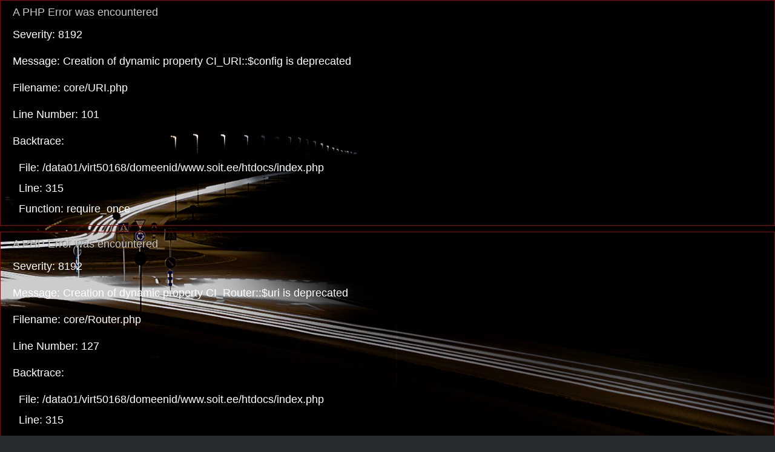

--- FILE ---
content_type: text/html; charset=UTF-8
request_url: https://soit.ee/forum/autode-ajalugu
body_size: 4976
content:

<div style="border:1px solid #990000;padding-left:20px;margin:0 0 10px 0;">

<h4>A PHP Error was encountered</h4>

<p>Severity: 8192</p>
<p>Message:  Creation of dynamic property CI_URI::$config is deprecated</p>
<p>Filename: core/URI.php</p>
<p>Line Number: 101</p>


	<p>Backtrace:</p>
	
		
	
		
	
		
	
		
	
		
	
		
			<p style="margin-left:10px">
			File: /data01/virt50168/domeenid/www.soit.ee/htdocs/index.php<br />
			Line: 315<br />
			Function: require_once			</p>

		
	

</div>
<div style="border:1px solid #990000;padding-left:20px;margin:0 0 10px 0;">

<h4>A PHP Error was encountered</h4>

<p>Severity: 8192</p>
<p>Message:  Creation of dynamic property CI_Router::$uri is deprecated</p>
<p>Filename: core/Router.php</p>
<p>Line Number: 127</p>


	<p>Backtrace:</p>
	
		
	
		
	
		
	
		
	
		
	
		
			<p style="margin-left:10px">
			File: /data01/virt50168/domeenid/www.soit.ee/htdocs/index.php<br />
			Line: 315<br />
			Function: require_once			</p>

		
	

</div>
<div style="border:1px solid #990000;padding-left:20px;margin:0 0 10px 0;">

<h4>A PHP Error was encountered</h4>

<p>Severity: 8192</p>
<p>Message:  Creation of dynamic property Forum::$benchmark is deprecated</p>
<p>Filename: core/Controller.php</p>
<p>Line Number: 75</p>


	<p>Backtrace:</p>
	
		
	
		
	
		
	
		
			<p style="margin-left:10px">
			File: /data01/virt50168/domeenid/www.soit.ee/htdocs/application/controllers/Forum.php<br />
			Line: 26<br />
			Function: __construct			</p>

		
	
		
	
		
			<p style="margin-left:10px">
			File: /data01/virt50168/domeenid/www.soit.ee/htdocs/index.php<br />
			Line: 315<br />
			Function: require_once			</p>

		
	

</div>
<div style="border:1px solid #990000;padding-left:20px;margin:0 0 10px 0;">

<h4>A PHP Error was encountered</h4>

<p>Severity: 8192</p>
<p>Message:  Creation of dynamic property Forum::$hooks is deprecated</p>
<p>Filename: core/Controller.php</p>
<p>Line Number: 75</p>


	<p>Backtrace:</p>
	
		
	
		
	
		
	
		
			<p style="margin-left:10px">
			File: /data01/virt50168/domeenid/www.soit.ee/htdocs/application/controllers/Forum.php<br />
			Line: 26<br />
			Function: __construct			</p>

		
	
		
	
		
			<p style="margin-left:10px">
			File: /data01/virt50168/domeenid/www.soit.ee/htdocs/index.php<br />
			Line: 315<br />
			Function: require_once			</p>

		
	

</div>
<div style="border:1px solid #990000;padding-left:20px;margin:0 0 10px 0;">

<h4>A PHP Error was encountered</h4>

<p>Severity: 8192</p>
<p>Message:  Creation of dynamic property Forum::$config is deprecated</p>
<p>Filename: core/Controller.php</p>
<p>Line Number: 75</p>


	<p>Backtrace:</p>
	
		
	
		
	
		
	
		
			<p style="margin-left:10px">
			File: /data01/virt50168/domeenid/www.soit.ee/htdocs/application/controllers/Forum.php<br />
			Line: 26<br />
			Function: __construct			</p>

		
	
		
	
		
			<p style="margin-left:10px">
			File: /data01/virt50168/domeenid/www.soit.ee/htdocs/index.php<br />
			Line: 315<br />
			Function: require_once			</p>

		
	

</div>
<div style="border:1px solid #990000;padding-left:20px;margin:0 0 10px 0;">

<h4>A PHP Error was encountered</h4>

<p>Severity: 8192</p>
<p>Message:  Creation of dynamic property Forum::$log is deprecated</p>
<p>Filename: core/Controller.php</p>
<p>Line Number: 75</p>


	<p>Backtrace:</p>
	
		
	
		
	
		
	
		
			<p style="margin-left:10px">
			File: /data01/virt50168/domeenid/www.soit.ee/htdocs/application/controllers/Forum.php<br />
			Line: 26<br />
			Function: __construct			</p>

		
	
		
	
		
			<p style="margin-left:10px">
			File: /data01/virt50168/domeenid/www.soit.ee/htdocs/index.php<br />
			Line: 315<br />
			Function: require_once			</p>

		
	

</div>
<div style="border:1px solid #990000;padding-left:20px;margin:0 0 10px 0;">

<h4>A PHP Error was encountered</h4>

<p>Severity: 8192</p>
<p>Message:  Creation of dynamic property Forum::$utf8 is deprecated</p>
<p>Filename: core/Controller.php</p>
<p>Line Number: 75</p>


	<p>Backtrace:</p>
	
		
	
		
	
		
	
		
			<p style="margin-left:10px">
			File: /data01/virt50168/domeenid/www.soit.ee/htdocs/application/controllers/Forum.php<br />
			Line: 26<br />
			Function: __construct			</p>

		
	
		
	
		
			<p style="margin-left:10px">
			File: /data01/virt50168/domeenid/www.soit.ee/htdocs/index.php<br />
			Line: 315<br />
			Function: require_once			</p>

		
	

</div>
<div style="border:1px solid #990000;padding-left:20px;margin:0 0 10px 0;">

<h4>A PHP Error was encountered</h4>

<p>Severity: 8192</p>
<p>Message:  Creation of dynamic property Forum::$uri is deprecated</p>
<p>Filename: core/Controller.php</p>
<p>Line Number: 75</p>


	<p>Backtrace:</p>
	
		
	
		
	
		
	
		
			<p style="margin-left:10px">
			File: /data01/virt50168/domeenid/www.soit.ee/htdocs/application/controllers/Forum.php<br />
			Line: 26<br />
			Function: __construct			</p>

		
	
		
	
		
			<p style="margin-left:10px">
			File: /data01/virt50168/domeenid/www.soit.ee/htdocs/index.php<br />
			Line: 315<br />
			Function: require_once			</p>

		
	

</div>
<div style="border:1px solid #990000;padding-left:20px;margin:0 0 10px 0;">

<h4>A PHP Error was encountered</h4>

<p>Severity: 8192</p>
<p>Message:  Creation of dynamic property Forum::$exceptions is deprecated</p>
<p>Filename: core/Controller.php</p>
<p>Line Number: 75</p>


	<p>Backtrace:</p>
	
		
	
		
	
		
	
		
			<p style="margin-left:10px">
			File: /data01/virt50168/domeenid/www.soit.ee/htdocs/application/controllers/Forum.php<br />
			Line: 26<br />
			Function: __construct			</p>

		
	
		
	
		
			<p style="margin-left:10px">
			File: /data01/virt50168/domeenid/www.soit.ee/htdocs/index.php<br />
			Line: 315<br />
			Function: require_once			</p>

		
	

</div>
<div style="border:1px solid #990000;padding-left:20px;margin:0 0 10px 0;">

<h4>A PHP Error was encountered</h4>

<p>Severity: 8192</p>
<p>Message:  Creation of dynamic property Forum::$router is deprecated</p>
<p>Filename: core/Controller.php</p>
<p>Line Number: 75</p>


	<p>Backtrace:</p>
	
		
	
		
	
		
	
		
			<p style="margin-left:10px">
			File: /data01/virt50168/domeenid/www.soit.ee/htdocs/application/controllers/Forum.php<br />
			Line: 26<br />
			Function: __construct			</p>

		
	
		
	
		
			<p style="margin-left:10px">
			File: /data01/virt50168/domeenid/www.soit.ee/htdocs/index.php<br />
			Line: 315<br />
			Function: require_once			</p>

		
	

</div>
<div style="border:1px solid #990000;padding-left:20px;margin:0 0 10px 0;">

<h4>A PHP Error was encountered</h4>

<p>Severity: 8192</p>
<p>Message:  Creation of dynamic property Forum::$output is deprecated</p>
<p>Filename: core/Controller.php</p>
<p>Line Number: 75</p>


	<p>Backtrace:</p>
	
		
	
		
	
		
	
		
			<p style="margin-left:10px">
			File: /data01/virt50168/domeenid/www.soit.ee/htdocs/application/controllers/Forum.php<br />
			Line: 26<br />
			Function: __construct			</p>

		
	
		
	
		
			<p style="margin-left:10px">
			File: /data01/virt50168/domeenid/www.soit.ee/htdocs/index.php<br />
			Line: 315<br />
			Function: require_once			</p>

		
	

</div>
<div style="border:1px solid #990000;padding-left:20px;margin:0 0 10px 0;">

<h4>A PHP Error was encountered</h4>

<p>Severity: 8192</p>
<p>Message:  Creation of dynamic property Forum::$security is deprecated</p>
<p>Filename: core/Controller.php</p>
<p>Line Number: 75</p>


	<p>Backtrace:</p>
	
		
	
		
	
		
	
		
			<p style="margin-left:10px">
			File: /data01/virt50168/domeenid/www.soit.ee/htdocs/application/controllers/Forum.php<br />
			Line: 26<br />
			Function: __construct			</p>

		
	
		
	
		
			<p style="margin-left:10px">
			File: /data01/virt50168/domeenid/www.soit.ee/htdocs/index.php<br />
			Line: 315<br />
			Function: require_once			</p>

		
	

</div>
<div style="border:1px solid #990000;padding-left:20px;margin:0 0 10px 0;">

<h4>A PHP Error was encountered</h4>

<p>Severity: 8192</p>
<p>Message:  Creation of dynamic property Forum::$input is deprecated</p>
<p>Filename: core/Controller.php</p>
<p>Line Number: 75</p>


	<p>Backtrace:</p>
	
		
	
		
	
		
	
		
			<p style="margin-left:10px">
			File: /data01/virt50168/domeenid/www.soit.ee/htdocs/application/controllers/Forum.php<br />
			Line: 26<br />
			Function: __construct			</p>

		
	
		
	
		
			<p style="margin-left:10px">
			File: /data01/virt50168/domeenid/www.soit.ee/htdocs/index.php<br />
			Line: 315<br />
			Function: require_once			</p>

		
	

</div>
<div style="border:1px solid #990000;padding-left:20px;margin:0 0 10px 0;">

<h4>A PHP Error was encountered</h4>

<p>Severity: 8192</p>
<p>Message:  Creation of dynamic property Forum::$lang is deprecated</p>
<p>Filename: core/Controller.php</p>
<p>Line Number: 75</p>


	<p>Backtrace:</p>
	
		
	
		
	
		
	
		
			<p style="margin-left:10px">
			File: /data01/virt50168/domeenid/www.soit.ee/htdocs/application/controllers/Forum.php<br />
			Line: 26<br />
			Function: __construct			</p>

		
	
		
	
		
			<p style="margin-left:10px">
			File: /data01/virt50168/domeenid/www.soit.ee/htdocs/index.php<br />
			Line: 315<br />
			Function: require_once			</p>

		
	

</div>
<div style="border:1px solid #990000;padding-left:20px;margin:0 0 10px 0;">

<h4>A PHP Error was encountered</h4>

<p>Severity: 8192</p>
<p>Message:  Creation of dynamic property Forum::$load is deprecated</p>
<p>Filename: core/Controller.php</p>
<p>Line Number: 78</p>


	<p>Backtrace:</p>
	
		
	
		
	
		
	
		
			<p style="margin-left:10px">
			File: /data01/virt50168/domeenid/www.soit.ee/htdocs/application/controllers/Forum.php<br />
			Line: 26<br />
			Function: __construct			</p>

		
	
		
	
		
			<p style="margin-left:10px">
			File: /data01/virt50168/domeenid/www.soit.ee/htdocs/index.php<br />
			Line: 315<br />
			Function: require_once			</p>

		
	

</div>
<div style="border:1px solid #990000;padding-left:20px;margin:0 0 10px 0;">

<h4>A PHP Error was encountered</h4>

<p>Severity: 8192</p>
<p>Message:  Creation of dynamic property Forum::$db is deprecated</p>
<p>Filename: core/Loader.php</p>
<p>Line Number: 390</p>


	<p>Backtrace:</p>
	
		
	
		
	
		
	
		
	
		
	
		
	
		
			<p style="margin-left:10px">
			File: /data01/virt50168/domeenid/www.soit.ee/htdocs/application/controllers/Forum.php<br />
			Line: 26<br />
			Function: __construct			</p>

		
	
		
	
		
			<p style="margin-left:10px">
			File: /data01/virt50168/domeenid/www.soit.ee/htdocs/index.php<br />
			Line: 315<br />
			Function: require_once			</p>

		
	

</div>
<div style="border:1px solid #990000;padding-left:20px;margin:0 0 10px 0;">

<h4>A PHP Error was encountered</h4>

<p>Severity: 8192</p>
<p>Message:  Creation of dynamic property CI_DB_mysqli_driver::$failover is deprecated</p>
<p>Filename: database/DB_driver.php</p>
<p>Line Number: 371</p>


	<p>Backtrace:</p>
	
		
	
		
	
		
	
		
	
		
	
		
	
		
	
		
	
		
			<p style="margin-left:10px">
			File: /data01/virt50168/domeenid/www.soit.ee/htdocs/application/controllers/Forum.php<br />
			Line: 26<br />
			Function: __construct			</p>

		
	
		
	
		
			<p style="margin-left:10px">
			File: /data01/virt50168/domeenid/www.soit.ee/htdocs/index.php<br />
			Line: 315<br />
			Function: require_once			</p>

		
	

</div>
<div style="border:1px solid #990000;padding-left:20px;margin:0 0 10px 0;">

<h4>A PHP Error was encountered</h4>

<p>Severity: 8192</p>
<p>Message:  Return type of CI_Session_files_driver::open($save_path, $name) should either be compatible with SessionHandlerInterface::open(string $path, string $name): bool, or the #[\ReturnTypeWillChange] attribute should be used to temporarily suppress the notice</p>
<p>Filename: drivers/Session_files_driver.php</p>
<p>Line Number: 114</p>


	<p>Backtrace:</p>
	
		
	
		
	
		
	
		
	
		
	
		
	
		
	
		
	
		
	
		
	
		
	
		
	
		
	
		
	
		
			<p style="margin-left:10px">
			File: /data01/virt50168/domeenid/www.soit.ee/htdocs/application/controllers/Forum.php<br />
			Line: 26<br />
			Function: __construct			</p>

		
	
		
	
		
			<p style="margin-left:10px">
			File: /data01/virt50168/domeenid/www.soit.ee/htdocs/index.php<br />
			Line: 315<br />
			Function: require_once			</p>

		
	

</div>
<div style="border:1px solid #990000;padding-left:20px;margin:0 0 10px 0;">

<h4>A PHP Error was encountered</h4>

<p>Severity: 8192</p>
<p>Message:  Return type of CI_Session_files_driver::close() should either be compatible with SessionHandlerInterface::close(): bool, or the #[\ReturnTypeWillChange] attribute should be used to temporarily suppress the notice</p>
<p>Filename: drivers/Session_files_driver.php</p>
<p>Line Number: 281</p>


	<p>Backtrace:</p>
	
		
	
		
	
		
	
		
	
		
	
		
	
		
	
		
	
		
	
		
	
		
	
		
	
		
	
		
	
		
			<p style="margin-left:10px">
			File: /data01/virt50168/domeenid/www.soit.ee/htdocs/application/controllers/Forum.php<br />
			Line: 26<br />
			Function: __construct			</p>

		
	
		
	
		
			<p style="margin-left:10px">
			File: /data01/virt50168/domeenid/www.soit.ee/htdocs/index.php<br />
			Line: 315<br />
			Function: require_once			</p>

		
	

</div>
<div style="border:1px solid #990000;padding-left:20px;margin:0 0 10px 0;">

<h4>A PHP Error was encountered</h4>

<p>Severity: 8192</p>
<p>Message:  Return type of CI_Session_files_driver::read($session_id) should either be compatible with SessionHandlerInterface::read(string $id): string|false, or the #[\ReturnTypeWillChange] attribute should be used to temporarily suppress the notice</p>
<p>Filename: drivers/Session_files_driver.php</p>
<p>Line Number: 146</p>


	<p>Backtrace:</p>
	
		
	
		
	
		
	
		
	
		
	
		
	
		
	
		
	
		
	
		
	
		
	
		
	
		
	
		
	
		
			<p style="margin-left:10px">
			File: /data01/virt50168/domeenid/www.soit.ee/htdocs/application/controllers/Forum.php<br />
			Line: 26<br />
			Function: __construct			</p>

		
	
		
	
		
			<p style="margin-left:10px">
			File: /data01/virt50168/domeenid/www.soit.ee/htdocs/index.php<br />
			Line: 315<br />
			Function: require_once			</p>

		
	

</div>
<div style="border:1px solid #990000;padding-left:20px;margin:0 0 10px 0;">

<h4>A PHP Error was encountered</h4>

<p>Severity: 8192</p>
<p>Message:  Return type of CI_Session_files_driver::write($session_id, $session_data) should either be compatible with SessionHandlerInterface::write(string $id, string $data): bool, or the #[\ReturnTypeWillChange] attribute should be used to temporarily suppress the notice</p>
<p>Filename: drivers/Session_files_driver.php</p>
<p>Line Number: 224</p>


	<p>Backtrace:</p>
	
		
	
		
	
		
	
		
	
		
	
		
	
		
	
		
	
		
	
		
	
		
	
		
	
		
	
		
	
		
			<p style="margin-left:10px">
			File: /data01/virt50168/domeenid/www.soit.ee/htdocs/application/controllers/Forum.php<br />
			Line: 26<br />
			Function: __construct			</p>

		
	
		
	
		
			<p style="margin-left:10px">
			File: /data01/virt50168/domeenid/www.soit.ee/htdocs/index.php<br />
			Line: 315<br />
			Function: require_once			</p>

		
	

</div>
<div style="border:1px solid #990000;padding-left:20px;margin:0 0 10px 0;">

<h4>A PHP Error was encountered</h4>

<p>Severity: 8192</p>
<p>Message:  Return type of CI_Session_files_driver::destroy($session_id) should either be compatible with SessionHandlerInterface::destroy(string $id): bool, or the #[\ReturnTypeWillChange] attribute should be used to temporarily suppress the notice</p>
<p>Filename: drivers/Session_files_driver.php</p>
<p>Line Number: 304</p>


	<p>Backtrace:</p>
	
		
	
		
	
		
	
		
	
		
	
		
	
		
	
		
	
		
	
		
	
		
	
		
	
		
	
		
	
		
			<p style="margin-left:10px">
			File: /data01/virt50168/domeenid/www.soit.ee/htdocs/application/controllers/Forum.php<br />
			Line: 26<br />
			Function: __construct			</p>

		
	
		
	
		
			<p style="margin-left:10px">
			File: /data01/virt50168/domeenid/www.soit.ee/htdocs/index.php<br />
			Line: 315<br />
			Function: require_once			</p>

		
	

</div>
<div style="border:1px solid #990000;padding-left:20px;margin:0 0 10px 0;">

<h4>A PHP Error was encountered</h4>

<p>Severity: 8192</p>
<p>Message:  Return type of CI_Session_files_driver::gc($maxlifetime) should either be compatible with SessionHandlerInterface::gc(int $max_lifetime): int|false, or the #[\ReturnTypeWillChange] attribute should be used to temporarily suppress the notice</p>
<p>Filename: drivers/Session_files_driver.php</p>
<p>Line Number: 345</p>


	<p>Backtrace:</p>
	
		
	
		
	
		
	
		
	
		
	
		
	
		
	
		
	
		
	
		
	
		
	
		
	
		
	
		
	
		
			<p style="margin-left:10px">
			File: /data01/virt50168/domeenid/www.soit.ee/htdocs/application/controllers/Forum.php<br />
			Line: 26<br />
			Function: __construct			</p>

		
	
		
	
		
			<p style="margin-left:10px">
			File: /data01/virt50168/domeenid/www.soit.ee/htdocs/index.php<br />
			Line: 315<br />
			Function: require_once			</p>

		
	

</div>
<div style="border:1px solid #990000;padding-left:20px;margin:0 0 10px 0;">

<h4>A PHP Error was encountered</h4>

<p>Severity: Warning</p>
<p>Message:  ini_set(): Session ini settings cannot be changed after headers have already been sent</p>
<p>Filename: Session/Session.php</p>
<p>Line Number: 282</p>


	<p>Backtrace:</p>
	
		
	
		
	
		
	
		
	
		
	
		
	
		
	
		
	
		
	
		
	
		
	
		
	
		
	
		
	
		
			<p style="margin-left:10px">
			File: /data01/virt50168/domeenid/www.soit.ee/htdocs/application/controllers/Forum.php<br />
			Line: 26<br />
			Function: __construct			</p>

		
	
		
	
		
			<p style="margin-left:10px">
			File: /data01/virt50168/domeenid/www.soit.ee/htdocs/index.php<br />
			Line: 315<br />
			Function: require_once			</p>

		
	

</div>
<div style="border:1px solid #990000;padding-left:20px;margin:0 0 10px 0;">

<h4>A PHP Error was encountered</h4>

<p>Severity: Warning</p>
<p>Message:  session_set_cookie_params(): Session cookie parameters cannot be changed after headers have already been sent</p>
<p>Filename: Session/Session.php</p>
<p>Line Number: 289</p>


	<p>Backtrace:</p>
	
		
	
		
	
		
	
		
	
		
	
		
	
		
	
		
	
		
	
		
	
		
	
		
	
		
	
		
	
		
			<p style="margin-left:10px">
			File: /data01/virt50168/domeenid/www.soit.ee/htdocs/application/controllers/Forum.php<br />
			Line: 26<br />
			Function: __construct			</p>

		
	
		
	
		
			<p style="margin-left:10px">
			File: /data01/virt50168/domeenid/www.soit.ee/htdocs/index.php<br />
			Line: 315<br />
			Function: require_once			</p>

		
	

</div>
<div style="border:1px solid #990000;padding-left:20px;margin:0 0 10px 0;">

<h4>A PHP Error was encountered</h4>

<p>Severity: Warning</p>
<p>Message:  ini_set(): Session ini settings cannot be changed after headers have already been sent</p>
<p>Filename: Session/Session.php</p>
<p>Line Number: 304</p>


	<p>Backtrace:</p>
	
		
	
		
	
		
	
		
	
		
	
		
	
		
	
		
	
		
	
		
	
		
	
		
	
		
	
		
	
		
			<p style="margin-left:10px">
			File: /data01/virt50168/domeenid/www.soit.ee/htdocs/application/controllers/Forum.php<br />
			Line: 26<br />
			Function: __construct			</p>

		
	
		
	
		
			<p style="margin-left:10px">
			File: /data01/virt50168/domeenid/www.soit.ee/htdocs/index.php<br />
			Line: 315<br />
			Function: require_once			</p>

		
	

</div>
<div style="border:1px solid #990000;padding-left:20px;margin:0 0 10px 0;">

<h4>A PHP Error was encountered</h4>

<p>Severity: Warning</p>
<p>Message:  ini_set(): Session ini settings cannot be changed after headers have already been sent</p>
<p>Filename: Session/Session.php</p>
<p>Line Number: 314</p>


	<p>Backtrace:</p>
	
		
	
		
	
		
	
		
	
		
	
		
	
		
	
		
	
		
	
		
	
		
	
		
	
		
	
		
	
		
			<p style="margin-left:10px">
			File: /data01/virt50168/domeenid/www.soit.ee/htdocs/application/controllers/Forum.php<br />
			Line: 26<br />
			Function: __construct			</p>

		
	
		
	
		
			<p style="margin-left:10px">
			File: /data01/virt50168/domeenid/www.soit.ee/htdocs/index.php<br />
			Line: 315<br />
			Function: require_once			</p>

		
	

</div>
<div style="border:1px solid #990000;padding-left:20px;margin:0 0 10px 0;">

<h4>A PHP Error was encountered</h4>

<p>Severity: Warning</p>
<p>Message:  ini_set(): Session ini settings cannot be changed after headers have already been sent</p>
<p>Filename: Session/Session.php</p>
<p>Line Number: 315</p>


	<p>Backtrace:</p>
	
		
	
		
	
		
	
		
	
		
	
		
	
		
	
		
	
		
	
		
	
		
	
		
	
		
	
		
	
		
			<p style="margin-left:10px">
			File: /data01/virt50168/domeenid/www.soit.ee/htdocs/application/controllers/Forum.php<br />
			Line: 26<br />
			Function: __construct			</p>

		
	
		
	
		
			<p style="margin-left:10px">
			File: /data01/virt50168/domeenid/www.soit.ee/htdocs/index.php<br />
			Line: 315<br />
			Function: require_once			</p>

		
	

</div>
<div style="border:1px solid #990000;padding-left:20px;margin:0 0 10px 0;">

<h4>A PHP Error was encountered</h4>

<p>Severity: Warning</p>
<p>Message:  ini_set(): Session ini settings cannot be changed after headers have already been sent</p>
<p>Filename: Session/Session.php</p>
<p>Line Number: 316</p>


	<p>Backtrace:</p>
	
		
	
		
	
		
	
		
	
		
	
		
	
		
	
		
	
		
	
		
	
		
	
		
	
		
	
		
	
		
			<p style="margin-left:10px">
			File: /data01/virt50168/domeenid/www.soit.ee/htdocs/application/controllers/Forum.php<br />
			Line: 26<br />
			Function: __construct			</p>

		
	
		
	
		
			<p style="margin-left:10px">
			File: /data01/virt50168/domeenid/www.soit.ee/htdocs/index.php<br />
			Line: 315<br />
			Function: require_once			</p>

		
	

</div>
<div style="border:1px solid #990000;padding-left:20px;margin:0 0 10px 0;">

<h4>A PHP Error was encountered</h4>

<p>Severity: Warning</p>
<p>Message:  ini_set(): Session ini settings cannot be changed after headers have already been sent</p>
<p>Filename: Session/Session.php</p>
<p>Line Number: 317</p>


	<p>Backtrace:</p>
	
		
	
		
	
		
	
		
	
		
	
		
	
		
	
		
	
		
	
		
	
		
	
		
	
		
	
		
	
		
			<p style="margin-left:10px">
			File: /data01/virt50168/domeenid/www.soit.ee/htdocs/application/controllers/Forum.php<br />
			Line: 26<br />
			Function: __construct			</p>

		
	
		
	
		
			<p style="margin-left:10px">
			File: /data01/virt50168/domeenid/www.soit.ee/htdocs/index.php<br />
			Line: 315<br />
			Function: require_once			</p>

		
	

</div>
<div style="border:1px solid #990000;padding-left:20px;margin:0 0 10px 0;">

<h4>A PHP Error was encountered</h4>

<p>Severity: Warning</p>
<p>Message:  session_set_save_handler(): Session save handler cannot be changed after headers have already been sent</p>
<p>Filename: Session/Session.php</p>
<p>Line Number: 108</p>


	<p>Backtrace:</p>
	
		
	
		
	
		
	
		
	
		
	
		
	
		
	
		
	
		
	
		
	
		
	
		
	
		
	
		
			<p style="margin-left:10px">
			File: /data01/virt50168/domeenid/www.soit.ee/htdocs/application/controllers/Forum.php<br />
			Line: 26<br />
			Function: __construct			</p>

		
	
		
	
		
			<p style="margin-left:10px">
			File: /data01/virt50168/domeenid/www.soit.ee/htdocs/index.php<br />
			Line: 315<br />
			Function: require_once			</p>

		
	

</div>
<div style="border:1px solid #990000;padding-left:20px;margin:0 0 10px 0;">

<h4>A PHP Error was encountered</h4>

<p>Severity: Warning</p>
<p>Message:  session_start(): Session cannot be started after headers have already been sent</p>
<p>Filename: Session/Session.php</p>
<p>Line Number: 141</p>


	<p>Backtrace:</p>
	
		
	
		
	
		
	
		
	
		
	
		
	
		
	
		
	
		
	
		
	
		
	
		
	
		
	
		
			<p style="margin-left:10px">
			File: /data01/virt50168/domeenid/www.soit.ee/htdocs/application/controllers/Forum.php<br />
			Line: 26<br />
			Function: __construct			</p>

		
	
		
	
		
			<p style="margin-left:10px">
			File: /data01/virt50168/domeenid/www.soit.ee/htdocs/index.php<br />
			Line: 315<br />
			Function: require_once			</p>

		
	

</div>
<div style="border:1px solid #990000;padding-left:20px;margin:0 0 10px 0;">

<h4>A PHP Error was encountered</h4>

<p>Severity: 8192</p>
<p>Message:  Creation of dynamic property Forum::$session is deprecated</p>
<p>Filename: core/Loader.php</p>
<p>Line Number: 1290</p>


	<p>Backtrace:</p>
	
		
	
		
	
		
	
		
	
		
	
		
	
		
	
		
	
		
	
		
	
		
	
		
			<p style="margin-left:10px">
			File: /data01/virt50168/domeenid/www.soit.ee/htdocs/application/controllers/Forum.php<br />
			Line: 26<br />
			Function: __construct			</p>

		
	
		
	
		
			<p style="margin-left:10px">
			File: /data01/virt50168/domeenid/www.soit.ee/htdocs/index.php<br />
			Line: 315<br />
			Function: require_once			</p>

		
	

</div>
<div style="border:1px solid #990000;padding-left:20px;margin:0 0 10px 0;">

<h4>A PHP Error was encountered</h4>

<p>Severity: 8192</p>
<p>Message:  Creation of dynamic property Forum::$pagination is deprecated</p>
<p>Filename: core/Loader.php</p>
<p>Line Number: 1290</p>


	<p>Backtrace:</p>
	
		
	
		
	
		
	
		
	
		
	
		
	
		
	
		
			<p style="margin-left:10px">
			File: /data01/virt50168/domeenid/www.soit.ee/htdocs/application/controllers/Forum.php<br />
			Line: 27<br />
			Function: library			</p>

		
	
		
	
		
			<p style="margin-left:10px">
			File: /data01/virt50168/domeenid/www.soit.ee/htdocs/index.php<br />
			Line: 315<br />
			Function: require_once			</p>

		
	

</div>
<div style="border:1px solid #990000;padding-left:20px;margin:0 0 10px 0;">

<h4>A PHP Error was encountered</h4>

<p>Severity: 8192</p>
<p>Message:  Creation of dynamic property Forum::$forum_model is deprecated</p>
<p>Filename: core/Loader.php</p>
<p>Line Number: 353</p>


	<p>Backtrace:</p>
	
		
	
		
	
		
	
		
			<p style="margin-left:10px">
			File: /data01/virt50168/domeenid/www.soit.ee/htdocs/application/controllers/Forum.php<br />
			Line: 30<br />
			Function: model			</p>

		
	
		
	
		
			<p style="margin-left:10px">
			File: /data01/virt50168/domeenid/www.soit.ee/htdocs/index.php<br />
			Line: 315<br />
			Function: require_once			</p>

		
	

</div>
<div style="border:1px solid #990000;padding-left:20px;margin:0 0 10px 0;">

<h4>A PHP Error was encountered</h4>

<p>Severity: 8192</p>
<p>Message:  Creation of dynamic property Forum::$user_model is deprecated</p>
<p>Filename: core/Loader.php</p>
<p>Line Number: 353</p>


	<p>Backtrace:</p>
	
		
	
		
	
		
	
		
			<p style="margin-left:10px">
			File: /data01/virt50168/domeenid/www.soit.ee/htdocs/application/controllers/Forum.php<br />
			Line: 31<br />
			Function: model			</p>

		
	
		
	
		
			<p style="margin-left:10px">
			File: /data01/virt50168/domeenid/www.soit.ee/htdocs/index.php<br />
			Line: 315<br />
			Function: require_once			</p>

		
	

</div>
<div style="border:1px solid #990000;padding-left:20px;margin:0 0 10px 0;">

<h4>A PHP Error was encountered</h4>

<p>Severity: 8192</p>
<p>Message:  Creation of dynamic property Forum::$data is deprecated</p>
<p>Filename: controllers/Forum.php</p>
<p>Line Number: 36</p>


	<p>Backtrace:</p>
	
		
	
		
	
		
			<p style="margin-left:10px">
			File: /data01/virt50168/domeenid/www.soit.ee/htdocs/application/controllers/Forum.php<br />
			Line: 36<br />
			Function: _error_handler			</p>

		
	
		
	
		
			<p style="margin-left:10px">
			File: /data01/virt50168/domeenid/www.soit.ee/htdocs/index.php<br />
			Line: 315<br />
			Function: require_once			</p>

		
	

</div>
<div style="border:1px solid #990000;padding-left:20px;margin:0 0 10px 0;">

<h4>A PHP Error was encountered</h4>

<p>Severity: 8192</p>
<p>Message:  Creation of dynamic property CI_Loader::$benchmark is deprecated</p>
<p>Filename: core/Loader.php</p>
<p>Line Number: 925</p>


	<p>Backtrace:</p>
	
		
	
		
	
		
	
		
	
		
			<p style="margin-left:10px">
			File: /data01/virt50168/domeenid/www.soit.ee/htdocs/application/controllers/Forum.php<br />
			Line: 71<br />
			Function: view			</p>

		
	
		
	
		
			<p style="margin-left:10px">
			File: /data01/virt50168/domeenid/www.soit.ee/htdocs/index.php<br />
			Line: 315<br />
			Function: require_once			</p>

		
	

</div>
<div style="border:1px solid #990000;padding-left:20px;margin:0 0 10px 0;">

<h4>A PHP Error was encountered</h4>

<p>Severity: 8192</p>
<p>Message:  Creation of dynamic property CI_Loader::$hooks is deprecated</p>
<p>Filename: core/Loader.php</p>
<p>Line Number: 925</p>


	<p>Backtrace:</p>
	
		
	
		
	
		
	
		
	
		
			<p style="margin-left:10px">
			File: /data01/virt50168/domeenid/www.soit.ee/htdocs/application/controllers/Forum.php<br />
			Line: 71<br />
			Function: view			</p>

		
	
		
	
		
			<p style="margin-left:10px">
			File: /data01/virt50168/domeenid/www.soit.ee/htdocs/index.php<br />
			Line: 315<br />
			Function: require_once			</p>

		
	

</div>
<div style="border:1px solid #990000;padding-left:20px;margin:0 0 10px 0;">

<h4>A PHP Error was encountered</h4>

<p>Severity: 8192</p>
<p>Message:  Creation of dynamic property CI_Loader::$config is deprecated</p>
<p>Filename: core/Loader.php</p>
<p>Line Number: 925</p>


	<p>Backtrace:</p>
	
		
	
		
	
		
	
		
	
		
			<p style="margin-left:10px">
			File: /data01/virt50168/domeenid/www.soit.ee/htdocs/application/controllers/Forum.php<br />
			Line: 71<br />
			Function: view			</p>

		
	
		
	
		
			<p style="margin-left:10px">
			File: /data01/virt50168/domeenid/www.soit.ee/htdocs/index.php<br />
			Line: 315<br />
			Function: require_once			</p>

		
	

</div>
<div style="border:1px solid #990000;padding-left:20px;margin:0 0 10px 0;">

<h4>A PHP Error was encountered</h4>

<p>Severity: 8192</p>
<p>Message:  Creation of dynamic property CI_Loader::$log is deprecated</p>
<p>Filename: core/Loader.php</p>
<p>Line Number: 925</p>


	<p>Backtrace:</p>
	
		
	
		
	
		
	
		
	
		
			<p style="margin-left:10px">
			File: /data01/virt50168/domeenid/www.soit.ee/htdocs/application/controllers/Forum.php<br />
			Line: 71<br />
			Function: view			</p>

		
	
		
	
		
			<p style="margin-left:10px">
			File: /data01/virt50168/domeenid/www.soit.ee/htdocs/index.php<br />
			Line: 315<br />
			Function: require_once			</p>

		
	

</div>
<div style="border:1px solid #990000;padding-left:20px;margin:0 0 10px 0;">

<h4>A PHP Error was encountered</h4>

<p>Severity: 8192</p>
<p>Message:  Creation of dynamic property CI_Loader::$utf8 is deprecated</p>
<p>Filename: core/Loader.php</p>
<p>Line Number: 925</p>


	<p>Backtrace:</p>
	
		
	
		
	
		
	
		
	
		
			<p style="margin-left:10px">
			File: /data01/virt50168/domeenid/www.soit.ee/htdocs/application/controllers/Forum.php<br />
			Line: 71<br />
			Function: view			</p>

		
	
		
	
		
			<p style="margin-left:10px">
			File: /data01/virt50168/domeenid/www.soit.ee/htdocs/index.php<br />
			Line: 315<br />
			Function: require_once			</p>

		
	

</div>
<div style="border:1px solid #990000;padding-left:20px;margin:0 0 10px 0;">

<h4>A PHP Error was encountered</h4>

<p>Severity: 8192</p>
<p>Message:  Creation of dynamic property CI_Loader::$uri is deprecated</p>
<p>Filename: core/Loader.php</p>
<p>Line Number: 925</p>


	<p>Backtrace:</p>
	
		
	
		
	
		
	
		
	
		
			<p style="margin-left:10px">
			File: /data01/virt50168/domeenid/www.soit.ee/htdocs/application/controllers/Forum.php<br />
			Line: 71<br />
			Function: view			</p>

		
	
		
	
		
			<p style="margin-left:10px">
			File: /data01/virt50168/domeenid/www.soit.ee/htdocs/index.php<br />
			Line: 315<br />
			Function: require_once			</p>

		
	

</div>
<div style="border:1px solid #990000;padding-left:20px;margin:0 0 10px 0;">

<h4>A PHP Error was encountered</h4>

<p>Severity: 8192</p>
<p>Message:  Creation of dynamic property CI_Loader::$exceptions is deprecated</p>
<p>Filename: core/Loader.php</p>
<p>Line Number: 925</p>


	<p>Backtrace:</p>
	
		
	
		
	
		
	
		
	
		
			<p style="margin-left:10px">
			File: /data01/virt50168/domeenid/www.soit.ee/htdocs/application/controllers/Forum.php<br />
			Line: 71<br />
			Function: view			</p>

		
	
		
	
		
			<p style="margin-left:10px">
			File: /data01/virt50168/domeenid/www.soit.ee/htdocs/index.php<br />
			Line: 315<br />
			Function: require_once			</p>

		
	

</div>
<div style="border:1px solid #990000;padding-left:20px;margin:0 0 10px 0;">

<h4>A PHP Error was encountered</h4>

<p>Severity: 8192</p>
<p>Message:  Creation of dynamic property CI_Loader::$router is deprecated</p>
<p>Filename: core/Loader.php</p>
<p>Line Number: 925</p>


	<p>Backtrace:</p>
	
		
	
		
	
		
	
		
	
		
			<p style="margin-left:10px">
			File: /data01/virt50168/domeenid/www.soit.ee/htdocs/application/controllers/Forum.php<br />
			Line: 71<br />
			Function: view			</p>

		
	
		
	
		
			<p style="margin-left:10px">
			File: /data01/virt50168/domeenid/www.soit.ee/htdocs/index.php<br />
			Line: 315<br />
			Function: require_once			</p>

		
	

</div>
<div style="border:1px solid #990000;padding-left:20px;margin:0 0 10px 0;">

<h4>A PHP Error was encountered</h4>

<p>Severity: 8192</p>
<p>Message:  Creation of dynamic property CI_Loader::$output is deprecated</p>
<p>Filename: core/Loader.php</p>
<p>Line Number: 925</p>


	<p>Backtrace:</p>
	
		
	
		
	
		
	
		
	
		
			<p style="margin-left:10px">
			File: /data01/virt50168/domeenid/www.soit.ee/htdocs/application/controllers/Forum.php<br />
			Line: 71<br />
			Function: view			</p>

		
	
		
	
		
			<p style="margin-left:10px">
			File: /data01/virt50168/domeenid/www.soit.ee/htdocs/index.php<br />
			Line: 315<br />
			Function: require_once			</p>

		
	

</div>
<div style="border:1px solid #990000;padding-left:20px;margin:0 0 10px 0;">

<h4>A PHP Error was encountered</h4>

<p>Severity: 8192</p>
<p>Message:  Creation of dynamic property CI_Loader::$security is deprecated</p>
<p>Filename: core/Loader.php</p>
<p>Line Number: 925</p>


	<p>Backtrace:</p>
	
		
	
		
	
		
	
		
	
		
			<p style="margin-left:10px">
			File: /data01/virt50168/domeenid/www.soit.ee/htdocs/application/controllers/Forum.php<br />
			Line: 71<br />
			Function: view			</p>

		
	
		
	
		
			<p style="margin-left:10px">
			File: /data01/virt50168/domeenid/www.soit.ee/htdocs/index.php<br />
			Line: 315<br />
			Function: require_once			</p>

		
	

</div>
<div style="border:1px solid #990000;padding-left:20px;margin:0 0 10px 0;">

<h4>A PHP Error was encountered</h4>

<p>Severity: 8192</p>
<p>Message:  Creation of dynamic property CI_Loader::$input is deprecated</p>
<p>Filename: core/Loader.php</p>
<p>Line Number: 925</p>


	<p>Backtrace:</p>
	
		
	
		
	
		
	
		
	
		
			<p style="margin-left:10px">
			File: /data01/virt50168/domeenid/www.soit.ee/htdocs/application/controllers/Forum.php<br />
			Line: 71<br />
			Function: view			</p>

		
	
		
	
		
			<p style="margin-left:10px">
			File: /data01/virt50168/domeenid/www.soit.ee/htdocs/index.php<br />
			Line: 315<br />
			Function: require_once			</p>

		
	

</div>
<div style="border:1px solid #990000;padding-left:20px;margin:0 0 10px 0;">

<h4>A PHP Error was encountered</h4>

<p>Severity: 8192</p>
<p>Message:  Creation of dynamic property CI_Loader::$lang is deprecated</p>
<p>Filename: core/Loader.php</p>
<p>Line Number: 925</p>


	<p>Backtrace:</p>
	
		
	
		
	
		
	
		
	
		
			<p style="margin-left:10px">
			File: /data01/virt50168/domeenid/www.soit.ee/htdocs/application/controllers/Forum.php<br />
			Line: 71<br />
			Function: view			</p>

		
	
		
	
		
			<p style="margin-left:10px">
			File: /data01/virt50168/domeenid/www.soit.ee/htdocs/index.php<br />
			Line: 315<br />
			Function: require_once			</p>

		
	

</div>
<div style="border:1px solid #990000;padding-left:20px;margin:0 0 10px 0;">

<h4>A PHP Error was encountered</h4>

<p>Severity: 8192</p>
<p>Message:  Creation of dynamic property CI_Loader::$load is deprecated</p>
<p>Filename: core/Loader.php</p>
<p>Line Number: 925</p>


	<p>Backtrace:</p>
	
		
	
		
	
		
	
		
	
		
			<p style="margin-left:10px">
			File: /data01/virt50168/domeenid/www.soit.ee/htdocs/application/controllers/Forum.php<br />
			Line: 71<br />
			Function: view			</p>

		
	
		
	
		
			<p style="margin-left:10px">
			File: /data01/virt50168/domeenid/www.soit.ee/htdocs/index.php<br />
			Line: 315<br />
			Function: require_once			</p>

		
	

</div>
<div style="border:1px solid #990000;padding-left:20px;margin:0 0 10px 0;">

<h4>A PHP Error was encountered</h4>

<p>Severity: 8192</p>
<p>Message:  Creation of dynamic property CI_Loader::$db is deprecated</p>
<p>Filename: core/Loader.php</p>
<p>Line Number: 925</p>


	<p>Backtrace:</p>
	
		
	
		
	
		
	
		
	
		
			<p style="margin-left:10px">
			File: /data01/virt50168/domeenid/www.soit.ee/htdocs/application/controllers/Forum.php<br />
			Line: 71<br />
			Function: view			</p>

		
	
		
	
		
			<p style="margin-left:10px">
			File: /data01/virt50168/domeenid/www.soit.ee/htdocs/index.php<br />
			Line: 315<br />
			Function: require_once			</p>

		
	

</div>
<div style="border:1px solid #990000;padding-left:20px;margin:0 0 10px 0;">

<h4>A PHP Error was encountered</h4>

<p>Severity: 8192</p>
<p>Message:  Creation of dynamic property CI_Loader::$session is deprecated</p>
<p>Filename: core/Loader.php</p>
<p>Line Number: 925</p>


	<p>Backtrace:</p>
	
		
	
		
	
		
	
		
	
		
			<p style="margin-left:10px">
			File: /data01/virt50168/domeenid/www.soit.ee/htdocs/application/controllers/Forum.php<br />
			Line: 71<br />
			Function: view			</p>

		
	
		
	
		
			<p style="margin-left:10px">
			File: /data01/virt50168/domeenid/www.soit.ee/htdocs/index.php<br />
			Line: 315<br />
			Function: require_once			</p>

		
	

</div>
<div style="border:1px solid #990000;padding-left:20px;margin:0 0 10px 0;">

<h4>A PHP Error was encountered</h4>

<p>Severity: 8192</p>
<p>Message:  Creation of dynamic property CI_Loader::$pagination is deprecated</p>
<p>Filename: core/Loader.php</p>
<p>Line Number: 925</p>


	<p>Backtrace:</p>
	
		
	
		
	
		
	
		
	
		
			<p style="margin-left:10px">
			File: /data01/virt50168/domeenid/www.soit.ee/htdocs/application/controllers/Forum.php<br />
			Line: 71<br />
			Function: view			</p>

		
	
		
	
		
			<p style="margin-left:10px">
			File: /data01/virt50168/domeenid/www.soit.ee/htdocs/index.php<br />
			Line: 315<br />
			Function: require_once			</p>

		
	

</div>
<div style="border:1px solid #990000;padding-left:20px;margin:0 0 10px 0;">

<h4>A PHP Error was encountered</h4>

<p>Severity: 8192</p>
<p>Message:  Creation of dynamic property CI_Loader::$forum_model is deprecated</p>
<p>Filename: core/Loader.php</p>
<p>Line Number: 925</p>


	<p>Backtrace:</p>
	
		
	
		
	
		
	
		
	
		
			<p style="margin-left:10px">
			File: /data01/virt50168/domeenid/www.soit.ee/htdocs/application/controllers/Forum.php<br />
			Line: 71<br />
			Function: view			</p>

		
	
		
	
		
			<p style="margin-left:10px">
			File: /data01/virt50168/domeenid/www.soit.ee/htdocs/index.php<br />
			Line: 315<br />
			Function: require_once			</p>

		
	

</div>
<div style="border:1px solid #990000;padding-left:20px;margin:0 0 10px 0;">

<h4>A PHP Error was encountered</h4>

<p>Severity: 8192</p>
<p>Message:  Creation of dynamic property CI_Loader::$user_model is deprecated</p>
<p>Filename: core/Loader.php</p>
<p>Line Number: 925</p>


	<p>Backtrace:</p>
	
		
	
		
	
		
	
		
	
		
			<p style="margin-left:10px">
			File: /data01/virt50168/domeenid/www.soit.ee/htdocs/application/controllers/Forum.php<br />
			Line: 71<br />
			Function: view			</p>

		
	
		
	
		
			<p style="margin-left:10px">
			File: /data01/virt50168/domeenid/www.soit.ee/htdocs/index.php<br />
			Line: 315<br />
			Function: require_once			</p>

		
	

</div>
<div style="border:1px solid #990000;padding-left:20px;margin:0 0 10px 0;">

<h4>A PHP Error was encountered</h4>

<p>Severity: 8192</p>
<p>Message:  Creation of dynamic property CI_Loader::$data is deprecated</p>
<p>Filename: core/Loader.php</p>
<p>Line Number: 925</p>


	<p>Backtrace:</p>
	
		
	
		
	
		
	
		
	
		
			<p style="margin-left:10px">
			File: /data01/virt50168/domeenid/www.soit.ee/htdocs/application/controllers/Forum.php<br />
			Line: 71<br />
			Function: view			</p>

		
	
		
	
		
			<p style="margin-left:10px">
			File: /data01/virt50168/domeenid/www.soit.ee/htdocs/index.php<br />
			Line: 315<br />
			Function: require_once			</p>

		
	

</div><!DOCTYPE html>
<html lang="en">
<!--<html xmlns="http://www.w3.org/1999/xhtml"
      xmlns:fb="http://ogp.me/ns/fb#">-->
<head>
  <title>sõit.ee - Foorum</title>
    
  <meta property="og:title" content="sõit.ee"/>
  <meta property="og:type" content="Sinu auto päevik!"/>
  <meta name="robots" content="index,follow"/><meta name="twitter:card" content="summary"/><meta name="twitter:title" content="sõit.ee"/><meta name="twitter:url" content="https://soit.ee/"/><meta name="twitter:description" content="Sinu auto päevik!"/><meta name="twitter:image" content="https://sõit.ee/style/images/p14.jpg"/>  <meta charset="utf-8">
<!--  <meta property="og:image" content="https://soit.ee/uploads/postituste_galerii/Glassdrive%20EDRA%20Finals%202018_194/Glassdrive_EDRA_Finals_2018_soit_ee-11.JPG" /> -->
  <meta name="viewport" content="width=device-width, initial-scale=1">
  <!--<link rel="stylesheet" href="/style/css/theme.css">-->
  <script src="https://ajax.googleapis.com/ajax/libs/jquery/3.2.1/jquery.min.js"></script>
  <script src="https://maxcdn.bootstrapcdn.com/bootstrap/3.3.7/js/bootstrap.min.js"></script>
  
  <link href="//maxcdn.bootstrapcdn.com/bootstrap/3.3.6/css/bootstrap.min.css" type="text/css" rel="stylesheet">
  <script type="text/javascript" src="/style/js/custom.js"></script>
  <link rel="stylesheet" href="/style/css/theme.min.css">
<!-- References: https://github.com/fancyapps/fancyBox -->
<link rel="stylesheet" href="//cdnjs.cloudflare.com/ajax/libs/fancybox/2.1.5/jquery.fancybox.min.css" media="screen">
<script src="//cdnjs.cloudflare.com/ajax/libs/fancybox/2.1.5/jquery.fancybox.min.js"></script>  
  <link rel="stylesheet" href="/style/css/custom.css">
  
  <link rel="shortcut icon" href="/style/images/favicon.ico">
</head>
<body>


        
	
	
<div class="navbar-static-top visible-xs-block" style="margin-bottom:50px;">
  <!-- this element will be visible at xs device width -->
	<div id="custom-bootstrap-menu" class="navbar navbar-default navbar-fixed-top" role="navigation">
		<div class="container-fluid">
			<div class="navbar-header"><a class="navbar-brand" href="https://soit.ee/"><img src="/style/images/cropped-favicon.png" style="width:100px;height:25px;"></a>
				<button type="button" class="navbar-toggle" data-toggle="collapse" data-target=".navbar-menubuilder"><span class="sr-only">Toggle navigation</span><span class="icon-bar"></span><span class="icon-bar"></span><span class="icon-bar"></span>
				</button>
			</div>
			<div class="collapse navbar-collapse navbar-menubuilder">
		  	  <ul class="nav navbar-nav navbar-left">
        				<li><a data-toggle="modal" data-target="#login">LOGI SISSE</a></li>

			  		</ul>
			</div>
		</div>
	</div>
</div>
<!--nav suurema ekraani jaoks-->
<div class="above-nav hidden-xs hidden-sm"> <!--above nav-->
  <div class="container-fluid">
    
  <!--<a href="http://soit.ee "><img src="/style/images/header_img.jpg" style="width:100%;height:100%;"></a>-->
  <a href="http://soit.ee "><img class="img-responsive" src="/style/images/sild.jpg" style="width:100%;"></a>
  </div>
</div>
<div class="visible-xs visible-sm"><div height="50px;"></div></div>
<style type="text/css">

.stick {
  z-index:1000;
  position:fixed;
  top:0px;
  width: 100%;
}
</style>
<script type="text/javascript">
 $(document).ready(function() {
  var s = $("#wrapper_nav");
  var pos = s.position();                    
  $(window).scroll(function() {
    var windowpos = $(window).scrollTop();
    if (windowpos >= pos.top) {
        s.addClass("stick");
    } else {
        s.removeClass("stick"); 
    }
  });
});
</script>
<div class="navbar-default hidden-xs">
<div id="wrapper_nav" style="height:50px;">
<nav class="navbar navbar-default" role="navigation">
  <div class="container">
    <!--<div class="navbar-header">
      <a class="navbar-logo" href="#" class="pull-left">
        <img src="http://placehold.it/200x50&text=@1x" srcset="http://placehold.it/200x50&text=@1x 1x, http://placehold.it/400x100&text=@2x 2x" alt="image" width="200" height="50">
      </a>
    </div>-->
	
	<ul class="nav navbar-nav navbar-left">
	<div class="navbar-header"><a class="navbar-brand" href="https://soit.ee/"><img src="/style/images/cropped-favicon.png" style="width:100px;height:25px;"></a>
				<button type="button" class="navbar-toggle" data-toggle="collapse" data-target=".navbar-menubuilder"><span class="sr-only">Toggle navigation</span><span class="icon-bar"></span><span class="icon-bar"></span><span class="icon-bar"></span>
				</button>
			</div>
	</ul>
    <div class="collapse navbar-collapse" id="bs-example-navbar-collapse-1">

		  	  <ul class="nav navbar-nav navbar-right">
        				<li><!--<a data-toggle="modal" data-target="#login">LOGI SISSE</a>--></li>
				

			  		</ul>
		<div class="span6 pull-right" style="text-align:right">
		<ul class="nav navbar-nav navbar-right">
		<form class="navbar-form navbar-right" role="search">
        <!--<div class="form-group input-group">
          <input type="text" class="form-control" placeholder="Search..">
          <span class="input-group-btn">
            <button class="btn btn-default" type="button">
              <span class="glyphicon glyphicon-search"></span>
            </button>
          </span>        
        </div>-->
		</form>
		</ul>
      </div>
	  </ul>
    </div>
  </div>
</nav>
</div>
</div>
<div class="col-md-12">
</div>
<br>
  <div class="modal fade" id="login" role="dialog">
    <div class="modal-dialog modal-sm">
      <div class="modal-content">
        <div class="modal-body">
				
				
			<a type="button" href="/user/login/Google" class="btn btn-danger">Logi sisse kasutades Googlet</a><!--<br /><br />
			<a type="button" href="/user/login/Facebook" class="btn btn-info">Logi sisse kasutades Facebooki</a>-->
				<br><br>
				<small><i>Kui teil puudub konto, tekitatakse konto Google kontoga sisselogimise lingi kaudu</i></small>
        </div>
        <div class="modal-footer">
          <button type="button" class="btn btn-default" data-dismiss="modal">Sulge</button>
        </div>
      </div>
    </div>
  </div><div class="container-fluid">
<div class="well">
	<div class="row">
		<div class="col-md-12">
			<ol class="breadcrumb"><li><a href="https://soit.ee/forum">Foorum</a></li><li class="active">Autode ajalugu</li></ol>		</div>
		<div class="col-md-12">
			<div class="page-header">
				<center><h1>Autode ajalugu</h1>
				<p>Artiklid autode ajaloost</p></center>
			</div>
		</div>
		<div class="col-sm-2 sidenav">
		<br>
			<div class="form-horizontal">
		<fieldset>
		<div class="form-group">
		  <div class="col-md-12">
			<a id="24_h" name="24_h" href="https://soit.ee/forum/latest_posts" class="btn form-control btn-default">24 h postitused</a>
		  </div>
		</div>
				<form action="https://soit.ee/forum/search" method="post" accept-charset="utf-8">
 
		<!-- Search input-->
		<div class="form-group">
		  <div class="col-md-12">
			<div class="input-group">
			  <input id="searchinput" name="search_input" type="search" class="form-control" placeholder="Otsing">
			  <span class="input-group-btn">
				<button type="submit" class="btn btn-default">Otsi</button>
			  </span>
			</div>
		  </div>
		</div>
		</form>
		</fieldset>
</div>
		  <br>
		</div>
		<div class="col-md-10">
							<table class="table table-striped table-condensed table-hover">
					<caption></caption>
					<thead>
						<tr>
							<th>Teemad</th>
							<th>Postitused</th>
							<th class="hidden-xs">Viimased postitused</th>
						</tr>
					</thead>
					<tbody>
													<tr>
								<td>
									<p>
										<a href="https://soit.ee/forum/autode-ajalugu/mitsubishiautoralliloojc3a4rge28093uuskerejamituaastatedu">Mitsubishi autoralli loo järg – uus kere ja mitu aastat edu</a><br>
										<small>Teema tegijaks <a href="https://soit.ee/user/account/markora">markora</a>, 04.11.2017 19:05:32</small>
									</p>
								</td>
								<td>
									<p>
										<small>1</small>
									</p>
								</td>
								<td class="hidden-xs">
									<p>
										<small>by <a href="https://soit.ee/user/account/markora">markora</a><br>04.11.2017 19:05:32</small></p>
								</td>
							</tr>
													<tr>
								<td>
									<p>
										<a href="https://soit.ee/forum/autode-ajalugu/jaapanitootjamitsubishiautorallis">Jaapani tootja Mitsubishi autorallis</a><br>
										<small>Teema tegijaks <a href="https://soit.ee/user/account/markora">markora</a>, 04.11.2017 18:49:17</small>
									</p>
								</td>
								<td>
									<p>
										<small>1</small>
									</p>
								</td>
								<td class="hidden-xs">
									<p>
										<small>by <a href="https://soit.ee/user/account/markora">markora</a><br>04.11.2017 18:49:17</small></p>
								</td>
							</tr>
													<tr>
								<td>
									<p>
										<a href="https://soit.ee/forum/autode-ajalugu/valgeimmigrantteiseltpooltmaakera">Valge immigrant teiseltpoolt maakera</a><br>
										<small>Teema tegijaks <a href="https://soit.ee/user/account/markora">markora</a>, 04.11.2017 18:31:41</small>
									</p>
								</td>
								<td>
									<p>
										<small>1</small>
									</p>
								</td>
								<td class="hidden-xs">
									<p>
										<small>by <a href="https://soit.ee/user/account/markora">markora</a><br>04.11.2017 18:31:41</small></p>
								</td>
							</tr>
													<tr>
								<td>
									<p>
										<a href="https://soit.ee/forum/autode-ajalugu/fordiralliajalugu">Fordi ralliajalugu</a><br>
										<small>Teema tegijaks <a href="https://soit.ee/user/account/markora">markora</a>, 04.11.2017 18:29:33</small>
									</p>
								</td>
								<td>
									<p>
										<small>1</small>
									</p>
								</td>
								<td class="hidden-xs">
									<p>
										<small>by <a href="https://soit.ee/user/account/markora">markora</a><br>04.11.2017 18:29:33</small></p>
								</td>
							</tr>
													<tr>
								<td>
									<p>
										<a href="https://soit.ee/forum/autode-ajalugu/kc3a4redamvolvo">KäRedam Volvo</a><br>
										<small>Teema tegijaks <a href="https://soit.ee/user/account/markora">markora</a>, 03.11.2017 22:18:52</small>
									</p>
								</td>
								<td>
									<p>
										<small>1</small>
									</p>
								</td>
								<td class="hidden-xs">
									<p>
										<small>by <a href="https://soit.ee/user/account/markora">markora</a><br>03.11.2017 22:18:52</small></p>
								</td>
							</tr>
													<tr>
								<td>
									<p>
										<a href="https://soit.ee/forum/autode-ajalugu/vagavesisc3bcgavpc3b5hie28093audis4">Vaga vesi sügav põhi – Audi S4</a><br>
										<small>Teema tegijaks <a href="https://soit.ee/user/account/markora">markora</a>, 03.11.2017 18:07:32</small>
									</p>
								</td>
								<td>
									<p>
										<small>1</small>
									</p>
								</td>
								<td class="hidden-xs">
									<p>
										<small>by <a href="https://soit.ee/user/account/markora">markora</a><br>03.11.2017 18:07:32</small></p>
								</td>
							</tr>
													<tr>
								<td>
									<p>
										<a href="https://soit.ee/forum/autode-ajalugu/autotaassc3bcnd">Auto taassünd</a><br>
										<small>Teema tegijaks <a href="https://soit.ee/user/account/markora">markora</a>, 02.11.2017 23:32:07</small>
									</p>
								</td>
								<td>
									<p>
										<small>1</small>
									</p>
								</td>
								<td class="hidden-xs">
									<p>
										<small>by <a href="https://soit.ee/user/account/markora">markora</a><br>02.11.2017 23:32:07</small></p>
								</td>
							</tr>
													<tr>
								<td>
									<p>
										<a href="https://soit.ee/forum/autode-ajalugu/teekondralliradadeltjc3a4c3a4rajalejakruusale">Teekond ralliradadelt jäärajale ja kruusale</a><br>
										<small>Teema tegijaks <a href="https://soit.ee/user/account/markora">markora</a>, 02.11.2017 21:44:05</small>
									</p>
								</td>
								<td>
									<p>
										<small>1</small>
									</p>
								</td>
								<td class="hidden-xs">
									<p>
										<small>by <a href="https://soit.ee/user/account/markora">markora</a><br>02.11.2017 21:44:05</small></p>
								</td>
							</tr>
											</tbody>
				</table>
					
		
						</div>
		</div>
	</div><!-- .row -->
</div><!-- .container -->

<br>
<br>
</body>
<div id="footer">
    <div class="container-fluid">
	<div class="well">
        <div class="row">
              <div class="col-md-4">
                <center>
                  <!--<img src="http://oi60.tinypic.com/w8lycl.jpg" class="img-circle" alt="the-brains">-->
                  <br>
                  <h4 class="footertext"><a href="https://soit.ee/index.php/site/instructions">Juhendid</a></h4>
                  <p class="footertext">Oleme proovinud koguda siia kõik juhendid, mis vajalikud lehel mõnusalt aja veetmiseks<br>
                </center>
              </div>
              <div class="col-md-4">
                <center>
                  <!--<img src="http://oi60.tinypic.com/2z7enpc.jpg" class="img-circle" alt="...">-->
                  <br>
                  <h4 class="footertext"><a href="https://soit.ee/index.php/site/disclaimer">Õiguste info</a></h4>
                  <p class="footertext">Lehel asuvate materjalide õiguste info asub siin<br>
                </center>
              </div>
              <div class="col-md-4">
                <center>
                  <!--<img src="http://oi61.tinypic.com/307n6ux.jpg" class="img-circle" alt="...">-->
                  <br>
                  <h4 class="footertext"><a href="https://soit.ee/index.php/site/contact">Kontaktinfo</a></h4>
                  <p class="footertext">Lehel on midagi liiga vähe, midagi on valest, soovid koostööd teha? Võta meiega julgesti ühendust!<br>
                </center>
              </div>
            </div>
            <div class="row">
            <p><center><p class="footertext"><i>Kõik õigused kaitstud. Movens OÜ 2018
			<a data-toggle="modal" data-target="#login">.</a>
			</i></p></center></p>
        </div>
		</div>
    </div>
</div>
<script async src="https://www.googletagmanager.com/gtag/js?id=UA-97492794-1"></script>
<script>
  window.dataLayer = window.dataLayer || [];
  function gtag(){dataLayer.push(arguments);}
  gtag('js', new Date());

  gtag('config', 'UA-97492794-1');
</script>

</html>

--- FILE ---
content_type: text/css
request_url: https://soit.ee/style/css/custom.css
body_size: 1843
content:
 body {
    background-image: url('https://soit.ee/style/images/voimalus.jpg');
    background-position: center center;
    background-repeat: no-repeat;
    background-attachment:fixed;
    background-size: cover;
}
.well {
   background-color: rgba(28, 30, 34, 0.9);
}
.panel-default {
   background-color: rgba(46, 51, 56, 0.9);
}
.above-nav{
  height: 200px;
  background-color: rgb(0, 0, 0);
p{
 color:#fff;
 line-height: 100px;
 font-size:20px;
 padding: 0;
  }
}
p{
 color:#fff;
 line-height: 34px;
 font-size:18px;
 padding: 0;
}

.affix {
  top: 0px;
  width:100%;
}

.navbar {border-radius: 0;}

.column {
	margin: 0 -13px 0;
	padding: 0;
}
.column:last-child {
	padding-bottom: 0px;
}
.column::after {
	content: '';
	clear: both;
	display: block;
}
.column div {
	position: relative;
	float: left;
	width: auto;
	height: auto;
	margin: 0 0 0 25px;
	padding: 0;
}
.column div:first-child {
	margin-left: 0;
}
.column div span {
	position: absolute;
	bottom: -20px;
	left: 0;
	z-index: -1;
	display: block;
	width: auto;
	margin: 0;
	padding: 0;
	color: #444;
	font-size: 18px;
	text-decoration: none;
	text-align: center;
	word-wrap: break-word;
	-webkit-transition: .3s ease-in-out;
	transition: .3s ease-in-out;
	opacity: 0;
}
figure {
	width: auto;
	height: auto;
	border-radius: 5px;
	margin: 0;
	padding: 0;
	background: #fff;
	overflow: hidden;
}
figure:hover+span {
	bottom: -36px;
	opacity: 1;
}

.hover14 figure {
	position: relative;
}
.hover14 figure::before {
	position: absolute;
	top: 0;
	left: -75%;
	z-index: 2;
	display: block;
	content: '';
	width: 50%;
	height: 100%;
	background: -webkit-linear-gradient(left, rgba(255,255,255,0) 0%, rgba(255,255,255,.3) 100%);
	background: linear-gradient(to right, rgba(255,255,255,0) 0%, rgba(255,255,255,.3) 100%);
	-webkit-transform: skewX(-25deg);
	transform: skewX(-25deg);
}
.hover14 figure:hover::before {
	-webkit-animation: shine .75s;
	animation: shine .75s;
}
@-webkit-keyframes shine {
	100% {
		left: 125%;
	}
}
@keyframes shine {
	100% {
		left: 125%;
	}
}
.gallery
{
    display: inline-block;
    margin-top: 20px;
}
.table-borderless > tbody > tr > td,
.table-borderless > tbody > tr > th,
.table-borderless > tfoot > tr > td,
.table-borderless > tfoot > tr > th,
.table-borderless > thead > tr > td,
.table-borderless > thead > tr > th {
    border: none;
}
.table-borderless {
   background-color: rgba(46, 51, 56, 0.0);
}
.table-borderless1 > tbody > tr > td,
.table-borderless1 > tbody > tr > th,
.table-borderless1 > tfoot > tr > td,
.table-borderless1 > tfoot > tr > th,
.table-borderless1 > thead > tr > td,
.table-borderless1 > thead > tr > th {
    border: none;
}
.table-borderless1 {
   background-color: rgba(46, 51, 56, 0.9);
}
.video-container {
	position:relative;
	padding-bottom:56.25%;
	padding-top:0px;
	height:0;
	overflow:hidden;
}

.video-container iframe, .video-container object, .video-container embed {
	position:absolute;
	top:0;
	left:0;
	width:100%;
	height:100%;
}
.caption {
        width:100%;
        bottom: .0rem;
        position: absolute;
        background:rgba(0, 0, 0, 0.7);
    }
    .thumbnail {
        border: 1 none;
        box-shadow: none;
        margin:0;
        padding:0;
    }
.caption {
    -webkit-transition: all 1s ease; /* Safari and Chrome */
    -moz-transition: all 1s ease; /* Firefox */
    -ms-transition: all 1s ease; /* IE 9 */
    -o-transition: all 1s ease; /* Opera */
    transition: all 1s ease;
}

.caption:hover {
    -webkit-transform:scale(1.01); /* Safari and Chrome */
    -moz-transform:scale(1.01); /* Firefox */
    -ms-transform:scale(1.01); /* IE 9 */
    -o-transform:scale(1.01); /* Opera */
     transform:scale(1.01);
}
.image img {
    -webkit-transition: all 1s ease; /* Safari and Chrome */
    -moz-transition: all 1s ease; /* Firefox */
    -ms-transition: all 1s ease; /* IE 9 */
    -o-transition: all 1s ease; /* Opera */
    transition: all 1s ease;
}

.image:hover img {
    -webkit-transform:scale(1.1); /* Safari and Chrome */
    -moz-transform:scale(1.1); /* Firefox */
    -ms-transform:scale(1.1); /* IE 9 */
    -o-transform:scale(1.1); /* Opera */
     transform:scale(1.1);
}

.list-group {
    margin-top: 20px;
}

/* source: https://stackoverflow.com/questions/27229847/how-to-deal-with-portrait-image-in-bootstrap-image-grid */
.thumbnail > a {
    display: block;
    /* 4:3 aspect ratio */
    padding-top: 75%;
    /* center align pt. 1 */
    position: relative;
}
.thumbnail > a > img {
    /* fit within container */
    max-width: 100%;
    max-height: 100%;
    /* center align pt. 2 */
    position: absolute;
    left: 0;
    top: 0;
    right: 0;
    bottom: 0;
    margin: auto;
}
.footer, .push {
    height: 155px; /* .push must be the same height as .footer */
}

.list-group {border-radius: 0;}
.list-group .list-group-item {background-color: transparent;overflow: hidden;border: 0;border-radius: 0;padding: 0 16px;}
.list-group .list-group-item .row-picture,
.list-group .list-group-item .row-action-primary {float: left;display: inline-block;padding-right: 16px;padding-top: 8px;}
.list-group .list-group-item .row-picture img,
.list-group .list-group-item .row-action-primary img,
.list-group .list-group-item .row-picture i,
.list-group .list-group-item .row-action-primary i,
.list-group .list-group-item .row-picture label,
.list-group .list-group-item .row-action-primary label {display: block;width: 56px;height: 56px;}
.list-group .list-group-item .row-picture img,
.list-group .list-group-item .row-action-primary img {background: rgba(0, 0, 0, 0.1);padding: 1px;}
.list-group .list-group-item .row-picture img.circle,
.list-group .list-group-item .row-action-primary img.circle {border-radius: 100%;}
.list-group .list-group-item .row-picture i,
.list-group .list-group-item .row-action-primary i {background: rgba(0, 0, 0, 0.25);border-radius: 100%;text-align: center;line-height: 56px;font-size: 20px;color: white;}
.list-group .list-group-item .row-picture label,
.list-group .list-group-item .row-action-primary label {margin-left: 7px;margin-right: -7px;margin-top: 5px;margin-bottom: -5px;}
.list-group .list-group-item .row-content {display: inline-block;width: calc(100% - 92px);min-height: 66px;}
.list-group .list-group-item .row-content .action-secondary {position: absolute;right: 16px;top: 16px;}
.list-group .list-group-item .row-content .action-secondary i {font-size: 20px;color: rgba(0, 0, 0, 0.25);cursor: pointer;}
.list-group .list-group-item .row-content .action-secondary ~ * {max-width: calc(100% - 30px);}
.list-group .list-group-item .row-content .least-content {position: absolute;right: 16px;top: 0px;color: rgba(0, 0, 0, 0.54);font-size: 14px;}
.list-group .list-group-item .list-group-item-heading {color: rgba(0, 0, 0, 0.77);font-size: 20px;line-height: 29px;}
.list-group .list-group-separator {clear: both;overflow: hidden;margin-top: 10px;margin-bottom: 10px;}
.list-group .list-group-separator:before {content: "";width: calc(100% - 90px);border-bottom: 1px solid rgba(0, 0, 0, 0.1);float: right;}

.bg-profile{background-color: #3498DB !important;height: 150px;z-index: 1;}
.bg-bottom{height: 100px;margin-left: 30px;}
.img-profile{display: inline-block !important;background-color: #fff;border-radius: 6px;margin-top: -50%;padding: 1px;vertical-align: bottom;border: 2px solid #fff;-moz-box-sizing: border-box;box-sizing: border-box;color: #fff;z-index: 2;}
.row-float{margin-top: -40px;}
.explore a {color: green; font-size: 13px;font-weight: 600}
.twitter a {color:#4099FF}
.img-box{box-shadow: 0 3px 6px rgba(0,0,0,.16),0 3px 6px rgba(0,0,0,.23);border-radius: 2px;border: 0;}




--- FILE ---
content_type: application/javascript
request_url: https://soit.ee/style/js/custom.js
body_size: 416
content:
$(document).ready(function() {
    $('.nav-wrapper').affix({
      offset: {top: 100}
    });
    $('.nav-wrapper').css('z-index',1000);
    
    
    
    // ---- editor view js get car model-----
    $('#selectbasic').change(function() {
        $.getJSON( "https://vpic.nhtsa.dot.gov/api/vehicles/getmodelsformake/" + $(this).val() + "?format=json", function( data ) {
            var models=[];
        $('#selectmodal').empty();
        $.each( data["Results"], function( key, val ) {
                var option = new Option(val.Model_Name,val.Model_Name);
                $('#selectmodal').append($(option));
                
            });
            //console.log(models.toString());
        });
    });
    console.log("k");
    // ---- editor view js add car id to form-----
    /*
    function getActiveCarId() {
        var car_id = $('ul#cars').find('li.active').data('id');
        return car_id;
    }
    /*
    $(document).on("click", "#kinnita_kulu", function() {
        var x = getActiveCarId();
        $('<input>').attr({
        type: 'hidden',
        id: 'foo',
        value: getActiveCarId(),
        name: 'my_car_id'
        }).appendTo('#fuel_form');
        
    });
    */
    $(".fancybox").fancybox({
        openEffect: "none",
        closeEffect: "none",
    });    

});